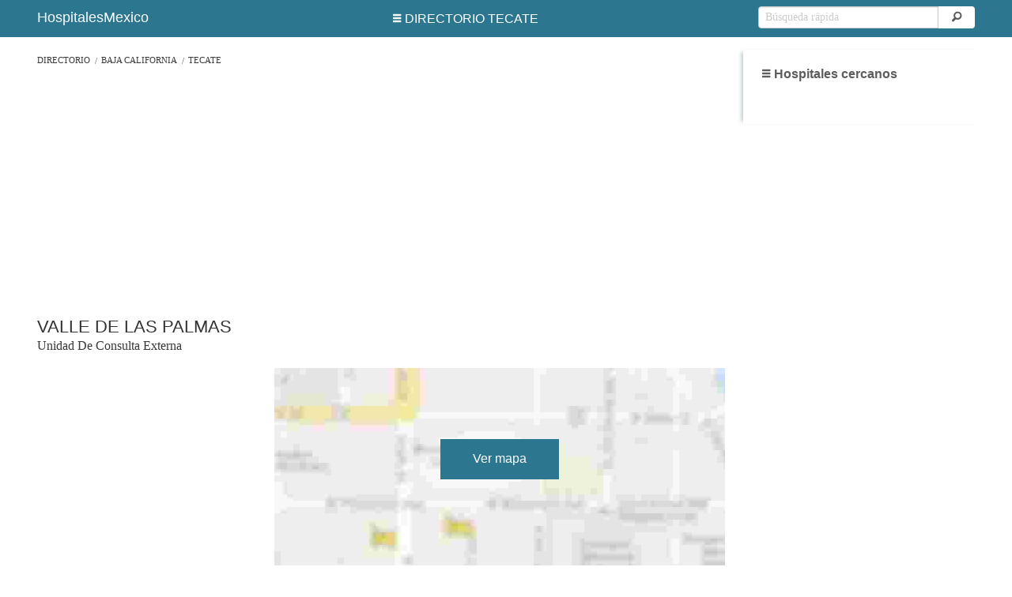

--- FILE ---
content_type: text/html; charset=utf-8
request_url: https://hospitalesmexico.com/valle-de-las-palmas-294
body_size: 6612
content:
<!doctype html>
<!--[if IE 9]><html class="lt-ie10" lang="es-MX" > <![endif]-->
<html lang="es-MX">
    <head>
        <meta charset="utf-8"/>
        <meta name="viewport" content="width=device-width, initial-scale=1.0, minimum-scale=1.0">
        <meta name="description" content="VALLE DE LAS PALMAS Rural De 01 Núcleo Básico en TECATE, Domicilio:BENITO JUÁREZ Colonia:  Localidad: VALLE DE LAS PALMAS, Municipio: TECATE Entidad: BAJA CALIFORNIA "/>
	    <title>VALLE DE LAS PALMAS EN  - TECATE</title>
        <script>
        (adsbygoogle = window.adsbygoogle || []).push({
            google_ad_client: "ca-pub-3575758027031374",
            enable_page_level_ads: true
        });
        </script>
        <link rel="alternate" media="only screen and (max-width: 640px)" href="/m/valle-de-las-palmas-294">
        <style>
        .dismissButton,a:hover,button{cursor:pointer}.gm-style-pbt,.postfix,body,button{position:relative}.gm-style-pbc,.postfix,button{text-align:center}button,input[type=text]{-webkit-appearance:none;-moz-appearance:none}a,button{text-decoration:none}body,button,label,p{font-weight:400}h1,h2,p{text-rendering:optimizeLegibility}.gm-control-active img{box-sizing:content-box;pointer-events:none}.gm-control-active:active img:nth-child(1),.gm-control-active:active img:nth-child(2),.gm-control-active:hover img:nth-child(1){display:none}.gm-style .gm-style-cc a,.gm-style .gm-style-cc span{font-size:10px;box-sizing:border-box}@media print{.gm-style .gmnoprint,.gmnoprint{display:none}}@media screen{.gm-style .gmnoscreen,.gmnoscreen{display:none}}.dismissButton{background-color:#fff;border:1px solid #dadce0;color:#1a73e8;border-radius:4px;font-family:Roboto,sans-serif;font-size:16px;height:36px;padding:0 24px}.postfix,input[type=text]{height:2.3125rem;width:100%}.dismissButton:hover{background-color:rgba(66,133,244,.04);border:1px solid #d2e3fc}.dismissButton:focus{background-color:rgba(66,133,244,.12);border:1px solid #d2e3fc;outline:0}.dismissButton:active,.dismissButton:hover:focus{background-color:rgba(66,133,244,.16);border:1px solid #d2e2fd}.dismissButton:active{box-shadow:0 1px 2px 0 rgba(60,64,67,.3),0 1px 3px 1px rgba(60,64,67,.15)}.dismissButton:disabled{background-color:#fff;border:1px solid #f1f3f4;color:#3c4043}.gm-style-pbc{transition:opacity ease-in-out;background-color:rgba(0,0,0,.45)}.gm-style-pbt{font-size:22px;color:#fff;font-family:Roboto,Arial,sans-serif;margin:0;top:50%;-webkit-transform:translateY(-50%);-ms-transform:translateY(-50%);transform:translateY(-50%)}img{vertical-align:middle;max-width:100%;height:auto;-ms-interpolation-mode:bicubic;display:inline-block}.row .row.collapse:after,.row .row:after,.row:after{clear:both}html{box-sizing:border-box}*,:after,:before{-webkit-box-sizing:inherit;-moz-box-sizing:inherit;box-sizing:inherit}body,html{font-size:100%}body{background:#fff;color:#222;cursor:auto;font-style:normal;line-height:1.5;margin:0;padding:0}.left{float:left!important}.right{float:right!important}.row .row.collapse:after,.row .row.collapse:before,.row .row:after,.row .row:before,.row:after,.row:before{content:" ";display:table}.row{margin:0 auto;max-width:62.5rem;width:100%}.row.collapse>.columns{padding-left:0;padding-right:0}.row .row{margin:0 -.9375rem;max-width:none;width:auto}label,span{margin-bottom:0}.row .row.collapse{margin:0;max-width:none;width:auto}.columns{padding-left:.9375rem;padding-right:.9375rem;width:100%;float:left}.columns+.columns:last-child{float:right}@media only screen{.columns{position:relative;padding-left:.9375rem;padding-right:.9375rem;float:left}.small-2{width:16.66667%}.small-10{width:83.33333%}}@media only screen and (min-width:40.0625em){.columns{position:relative;padding-left:.9375rem;padding-right:.9375rem;float:left}}@media only screen and (min-width:64.0625em){.columns{position:relative;padding-left:.9375rem;padding-right:.9375rem;float:left}.large-2{width:16.66667%}.large-3{width:25%}.large-4{width:33.33333%}.large-6{width:50%}.large-7{width:58.33333%}.large-8{width:66.66667%}.large-12{width:100%}}button{border-radius:0;border-style:solid;border-width:0;font-family:"Helvetica Neue",Helvetica,Roboto,Arial,sans-serif;line-height:normal;margin:0 0 1.25rem;display:inline-block;padding:1rem 2rem 1.0625rem;font-size:1rem;background-color:#2C768F;border-color:#007095;color:#fff;transition:background-color .3s ease-out}input[type=text],p,ul{font-family:inherit}.postfix,input[type=text],label{font-size:.875rem;display:block}button:focus,button:hover{background-color:#007095;color:#fff}button::-moz-focus-inner{border:0;padding:0}.breadcrumbs,.postfix,input[type=text]{border-style:solid;border-width:1px}@media only screen and (min-width:40.0625em){button{display:inline-block}}label{line-height:1.5}.postfix{line-height:2.3125rem;overflow:visible;padding-bottom:0;padding-top:0;z-index:2}input[type=text]:disabled{cursor:default;background-color:#ddd}input[type=text]{border-radius:0;background-color:#fff;border-color:#ccc;box-shadow:inset 0 1px 2px rgba(0,0,0,.1);color:rgba(0,0,0,.75);margin:0 0 1rem;padding:.5rem;-webkit-box-sizing:border-box;-moz-box-sizing:border-box;box-sizing:border-box;-webkit-transition:border-color .15s linear,background .15s linear;-moz-transition:border-color .15s linear,background .15s linear;-ms-transition:border-color .15s linear,background .15s linear;-o-transition:border-color .15s linear,background .15s linear;transition:border-color .15s linear,background .15s linear}input[type=text]:focus{background:#fafafa;border-color:#999;outline:0}::-webkit-input-placeholder{color:#ccc}:-moz-placeholder{color:#ccc}::-moz-placeholder{color:#ccc}:-ms-input-placeholder{color:#ccc}.breadcrumbs>* a,a{color:#2C768F}i{font-style:italic}.breadcrumbs>*{text-transform:uppercase;color:#2C768F;float:left;font-size:.6875rem;line-height:.6875rem;margin:0}p,ul{font-size:1rem;line-height:1.6}a,i{line-height:inherit}.breadcrumbs{border-radius:3px;display:block;overflow:hidden;list-style:none;margin-left:0;padding:.5625rem .875rem;background-color:#f4f4f4}.aside-right a:hover,footer a:hover{text-decoration:underline}.breadcrumbs>:first-child:before{content:" ";margin:0}.text-left{text-align:left!important}div,form,h1,h2,li,p,td,ul{margin:0;padding:0}table,ul{margin-bottom:1.25rem}a:focus,a:hover{color:#0078a0}a img{border:none}h1,h2{font-style:normal;line-height:1.4;margin:0;color:#333333;font-family:'Archivo Narrow',sans-serif;font-weight:500}ul{list-style-position:outside}i{padding-right:5px}@media only screen and (min-width:40.0625em){h1,h2{line-height:1.4}h1{font-size:2.75rem}h2{font-size:2.3125rem}}table{background:#fff;border:1px solid #ddd;table-layout:auto}table tr td{color:#222;font-size:.875rem;padding:.5625rem .625rem;text-align:left}table tr:nth-of-type(even){background:#F9F9F9}table tbody tr td,table tr td{display:table-cell;line-height:1.125rem}@media print{img,tr{page-break-inside:avoid}*{background:0 0!important;box-shadow:none!important;color:#000!important;text-shadow:none!important}a,a:visited{text-decoration:underline}a[href]:after{content:" (" attr(href) ")"}img{max-width:100%!important}h2,p{orphans:3;widows:3}h2{page-break-after:avoid}}.aside-right{text-align:center}footer a:hover{background-color:transparent}footer.row,header.row{max-width:100%}span{margin-top:0;color:#595959}h2{line-height:30px;font-size:16px;font-weight:600}footer{padding:.2rem 2rem}h1,label,span{cursor:default}label{color:#2C768F}#map-canvas{background:url(/images/map-back2.jpg);text-align:center;height:250px;padding:0;width:100%;margin-right:10px}.breadcrumbs{background:0 0;border-color:#ddd}.info-establ label{color:#333333}.info-establ label.title-field{color:#393939;line-height:1}p{margin-bottom:1.5rem;border-bottom:1px solid #ddd}.info-establ i{color:#2C768F}@media only screen and (min-width:64.063em){#content.row{max-width:85rem;margin:auto}.page-wrap{padding:1rem 0;background:#FFF;margin:0}#page.large-12{width:74%}}@media only screen and (min-width:64.063em) and (max-width:69em){#page.large-12{width:67%}}@media only screen and (min-width:69rem) and (max-width:73em){#page.large-12{width:69%}}@media only screen and (max-width:64em){.page-wrap{padding:1rem;background:#FFF;margin:0}h1{font-size:1.1rem}}#content{padding:0 2rem}@media only screen and (max-width:40em){#content{padding:0 .5rem}}input[type=text]{margin-bottom:.25rem}ul.breadcrumbs{margin-top:.5rem;margin-bottom:0;border:none;overflow:hidden;padding:0 .9375rem}.search-links h2{color:#5d5d5d}footer,footer a,footer a:hover,footer label{color:#fff}.aside-right a{text-transform:uppercase;display:block;font-size:1rem;text-align:left;margin:10px 5px}.search-links{display:inline-block;width:300px;height:auto;margin-top:1rem;background-color:#FFF;margin-bottom:1rem}#page table,button,footer{width:100%}.aside-right>div{padding:1rem 1rem 1rem 1.5rem;box-shadow:-5px 0 5px -3px rgba(109,146,155,.5);background:#fff}body{font-family:"Palatino LT STD",Georgia,serif}*{margin:0}body,html{height:100%}footer{height:90px;background:#2C768F}h1{font-family:Arial,arial,sans-serif;font-size:22px;margin-bottom:0;color:#333333}ul.breadcrumbs a{color:#393939}header .header-links a{line-height:41px;font-size:16px;color:#333333;margin-right:25px;padding-right:25px;border-right:1px solid #FFF}header .header-links a:last-child{margin-right:0;padding-right:0;border-right:none}@media only screen and (max-width:40em){header a{display:block}header .header-links{margin-bottom:.5rem}header .header-links a{margin-left:0;text-align:left;border:none}footer .right{float:left!important}.aside-right>div{box-shadow:none;width:100%}}header button{padding:0;margin:0}.estab-cercanos a,.estab-cercanos span{margin:0;text-align:left}.estab-cercanos span{display:block;font-size:1rem;color:#393939}.estab-cercanos p{margin-bottom:.8rem}.estab-cercanos p:last-child{border-bottom:none;margin-bottom:0}header.row{background:repeat-x #2C768F;margin:auto;padding:.2rem 2rem}.b1,.m1{margin-bottom:1rem}header.row a,header.row span{color:#FFF;font-family:helvetica,arial,sans-serif}header.row span{font-size:18px;line-height:38px}header.row a{font-size:1rem}button.header,input.header{height:28px;padding:0 .5rem;margin-top:5px}.m1,.t1{margin-top:1rem}input.header{color:#141823;border-radius:4px 0 0 4px}button.header{color:#595959;line-height:28px;font-size:16px;border-radius:0 4px 4px 0;background:#fff;border:0}button.header:hover{color:#333333}footer.row label{line-height:46px}#page{font-size:.95rem}#page label{font-size:1rem}.tr{text-align:right}.m115{margin:1rem auto 1.5rem}.m105{margin:1rem auto .5rem}#page table tr:nth-child(odd){background:#F1F1F1}span.sub{color:#393939;font-size:16px;margin:0}h1{line-height:24px;margin-top:1rem}#page label{margin-top:.5rem;margin-bottom:.2rem}#page{color:#333333}.tc{text-align:center}.b05{margin-bottom:.5rem}@media all{.fi-list:before,.fi-magnifying-glass:before,.fi-mail:before,.fi-marker:before,.fi-telephone:before{font-family:foundation-icons;font-style:normal;font-weight:400;font-variant:normal;text-transform:none;line-height:1;-webkit-font-smoothing:antialiased;display:inline-block;text-decoration:inherit}.fi-list:before{content:"\f169"}.fi-magnifying-glass:before{content:"\f16c"}.fi-mail:before{content:"\f16d"}.fi-marker:before{content:"\f172"}.fi-telephone:before{content:"\f1f8"}}.gm-style{font:400 11px Roboto,Arial,sans-serif;text-decoration:none}.gm-style img{max-width:none}.breadcrumbs>:before{margin:0 .35rem;color:#595959;content:"/";position:relative;top:1px}#map-canvas button{width:150px;margin:90px auto}
        </style>
        <link rel="preload" href="/css/foundation-icons.woff" as="font" crossorigin type="font/woff2">
    </head>
    <body>
	<header class="row">
		<div class="large-2 columns">
		    <a href="/"><span>HospitalesMexico</span></a>
		</div>
		<div class="large-7 columns header-links tc">
		    <a href="/directorio/baja-california/tecate"><i class="fi-list"></i>DIRECTORIO TECATE</a>
		</div>
		<div class="large-3 columns">
		  <form action="/search" method="GET">
		  <div class="row collapse postfix-radius">
		    <div class="small-10 columns">
		      <input class="header" name="q" type="text" placeholder="Búsqueda rápida">
		    </div>
		    <div class="small-2 columns">
		      <button class="postfix fi-magnifying-glass header"></button>
		    </div>
		  </div>
		  </form>
		</div>
	</header>

        <div id="content" class="row">
            <div id="page" class="large-12 columns page-wrap">

                <div class="large-12">
                    <ul class="breadcrumbs">
                        <li><a href="/">Directorio</a></li>
                        <li><a href="/directorio/baja-california">BAJA CALIFORNIA</a></li>
                        <li><a href="/directorio/baja-california/tecate">TECATE</a></li>
                    </ul>
                </div>

                <div id="s1" class="large-12 columns m105 tc">
                <ins class="adsbygoogle"
                     style="display:block"
                     data-ad-client="ca-pub-3575758027031374"
                     data-ad-slot="4960510241"
                     data-ad-format="auto"></ins>
                </div>  

                <div class="large-12 columns b1">
                    <h1>VALLE DE LAS PALMAS</h1>
                    <span class="sub">Unidad De Consulta Externa</span>
                </div>

                <div id="s2" class="large-4 columns">
                    <ins class="adsbygoogle"
                         style="display:inline-block;width:300px;height:250px"
                         data-ad-client="ca-pub-3575758027031374"
                         data-ad-slot="9107937442"></ins>
                </div>
                <div class="large-8 columns tr">
                    <div id="map-canvas"><button onclick="showMap(this)">Ver mapa</button></div>
                </div>

                <div class="large-12 columns t1">
                    <h2>Información establecimiento</h2>
                </div>  

                <div class="large-6 columns info-establ">
                    <label class="title-field">Establecimiento:</label>
                    Unidad De Consulta Externa
                    <label class="title-field">Tipo:</label>
                    Rural De 01 Núcleo Básico
                    <label class="title-field">Clave institución:</label>
                    SSA
                    <label class="title-field">Institución:</label>
                    SECRETARÍA DE SALUD
                </div>
                <div class="large-6 columns info-establ">
                    <label class="title-field">Entidad:</label>
                    <i class="fi-marker"></i>
                    BAJA CALIFORNIA
                    <label class="title-field">Municipio:</label>
                    <i class="fi-marker"></i>
                    TECATE
                    <label class="title-field">Localidad:</label>
                    <i class="fi-marker"></i>
                    VALLE DE LAS PALMAS
                    <label class="title-field">Colonia:</label>
                    
                </div>

                <div class="large-12 columns info-establ">
                    <label class="title-field">Domicilio:</label>
                    <i class="fi-marker"></i>
                    BENITO JUÁREZ
                </div>	

                <div class="large-6 columns info-establ">
                    <label class="title-field">Numero exterior - interior:</label>
                     - 
                    <label class="title-field">Observaciones dirección:</label>
                    BENITO JUÁREZ S/N
                </div>
                <div class="large-6 columns info-establ">
                    <label class="title-field">Teléfono:</label>
                    <i class="fi-telephone"></i>
                    9999999
                    <label class="title-field">Código postal:</label>
                    <i class="fi-mail"></i>
                    99999
                </div>

                <div class="large-12 columns m105">
                    <h2>Recursos salud</h2>
                </div>  

                <div class="large-6 columns">
                    <table>
                        <tr>
                        <td>Consultorios</td><td>3</td>
                        </tr>
                        <tr>
                        <td>Médicos en contacto con paciente</td><td>3</td>
                        </tr>
                        <tr>
                        <td>Médicos generales</td><td>0</td>
                        </tr>
                        <tr>
                        <td>Médicos familiares</td><td>0</td>
                        </tr>
                        <tr>
                        <td>Médicos pediatras</td><td>0</td>
                        </tr>
                        <tr>
                        <td>Enfermeras en contacto con paciente</td><td>1</td>
                        </tr>
                        <tr>
                        <td>Enfermeras generales</td><td>0</td>
                        </tr>
                    </table>    
                </div>
                <div class="large-6 columns">
                    <table>
                        <tr>
                        <td>Médicos ginecoobstetras</td><td>0</td>
                        </tr>
                        <tr>
                        <td>Médicos cirujanos</td><td>0</td>
                        </tr>
                        <tr>
                        <td>Médicos internistas</td><td>0</td>
                        </tr>
                        <tr>
                        <td>Médicos especialistas</td><td>0</td>
                        </tr>
                        <tr>
                        <td>Odontologos</td><td>0</td>
                        </tr>
                        <tr>
                        <td>Enfermeras especialistas</td><td>0</td>
                        </tr>
                        <tr>
                        <td>Enfermeras auxiliares</td><td>1</td>
                        </tr>
                    </table>    
                </div>

                <div class="large-12 columns">
                <ins class="adsbygoogle"
                    style="display:block;margin:1.5rem auto"
                    data-ad-format="autorelaxed"
                    data-ad-client="ca-pub-3575758027031374"
                    data-ad-slot="1601194243"></ins>
                </div>

            </div>

            <div class="aside-right">
                <div class="search-links estab-cercanos">
                    <h2 class="text-left b05"><i class="fi-list"></i>Hospitales cercanos</h2>
                    <div id="slr" style="margin:2rem auto 1rem;"></div>
                    <div id="slr2" style="min-width:300px;max-width:300px;overflow-x: hidden"></div>
                </div>
            </div>

        </div>

	<footer class="row">
	    <div class="large-12 columns">
		<div class="left">
		    <label><a href="https://hospitalesmexico.com">hospitalesmexico.com</a> © Datos públicos</label>
		</div>

		<div class="right">
		    <label>Contact Us contact@nesx.co</label>
		</div>
	    </div>
	</footer>


    <script>
    (adsbygoogle = window.adsbygoogle || []).push({});
    (adsbygoogle = window.adsbygoogle || []).push({});
    (adsbygoogle = window.adsbygoogle || []).push({});
    var estab = {"lat":32.3683,"lon":-116.618,"nombre":"VALLE DE LAS PALMAS","sector":"Rural De 01 Núcleo Básico"};

    function addCSS(r){
        var head  = document.getElementsByTagName('head')[0];
        var link  = document.createElement('link');
        link.rel  = 'stylesheet';
        link.type = 'text/css';
        link.href = r;
        head.appendChild(link);
    }
    function addJS(r){
        var head  = document.getElementsByTagName('head')[0];        
        var link  = document.createElement('script');
        link.setAttribute('src', r);
        link.setAttribute('async', true);
        head.appendChild(link);
    }

    function insAdT(e) {
        var t = "18204",
            s = document.createElement("div");
        s.setAttribute("id", t + "-" + e), s.style.textAlign = "center";
        var n = document.createElement("script");
        n.setAttribute("src", "//ads.themoneytizer.com/s/gen.js?type=" + e);
        var r = document.createElement("script");
        return r.setAttribute("src", "//ads.themoneytizer.com/s/requestform.js?siteId="+t+"&formatId=" + e), s.appendChild(n), s.appendChild(r), s
    }

    function insAds(e,t){
        var d = document.getElementById(e);
        d.appendChild(insAdT(t));
    }

    document.addEventListener('readystatechange', function(event) {
        if(document.readyState == 'complete'){
            setTimeout(function(){
                addCSS('/css/foundation-icons.min.css');
                addJS('//pagead2.googlesyndication.com/pagead/js/adsbygoogle.js');
                insAds('slr', 2);

                setTimeout(function(){                    
                    insAds('slr2', 19);                
                    addJS('/js/directorio/est-educativo.min.js');
                },1000);

                (function(i,s,o,g,r,a,m){i['GoogleAnalyticsObject']=r;i[r]=i[r]||function(){
                (i[r].q=i[r].q||[]).push(arguments)},i[r].l=1*new Date();a=s.createElement(o),
                m=s.getElementsByTagName(o)[0];a.async=1;a.src=g;m.parentNode.insertBefore(a,m)
                })(window,document,'script','//www.google-analytics.com/analytics.js','ga');
                ga('create', 'UA-68138081-1', 'auto');
                ga('send', 'pageview');

            },1500);
        }
    });	            
    </script>
    </body>
</html>

--- FILE ---
content_type: text/html
request_url: https://api.intentiq.com/profiles_engine/ProfilesEngineServlet?at=39&mi=10&dpi=1012609314&pt=17&dpn=1&iiqidtype=2&iiqpcid=731de858-182e-4de1-9a2e-68c58cf42e00&iiqpciddate=1769144280303&gdpr=0&japs=false&jaesc=0&jafc=0&jaensc=0&jsver=0.32&testGroup=U&source=pbjs&vrref=https%3A%2F%2Fhospitalesmexico.com
body_size: 53
content:
{"abPercentage":95,"adt":1,"ct":2,"isOptedOut":false,"data":{"eids":[]},"dbsaved":"false","ls":true,"cttl":86400000,"abTestUuid":"g_38929ac0-1609-435b-8b3b-5cfe86e3680f","tc":9,"sid":932656896}

--- FILE ---
content_type: text/html; charset=utf-8
request_url: https://www.google.com/recaptcha/api2/aframe
body_size: 266
content:
<!DOCTYPE HTML><html><head><meta http-equiv="content-type" content="text/html; charset=UTF-8"></head><body><script nonce="enNAiyh5Z7l2aLNpHW_edQ">/** Anti-fraud and anti-abuse applications only. See google.com/recaptcha */ try{var clients={'sodar':'https://pagead2.googlesyndication.com/pagead/sodar?'};window.addEventListener("message",function(a){try{if(a.source===window.parent){var b=JSON.parse(a.data);var c=clients[b['id']];if(c){var d=document.createElement('img');d.src=c+b['params']+'&rc='+(localStorage.getItem("rc::a")?sessionStorage.getItem("rc::b"):"");window.document.body.appendChild(d);sessionStorage.setItem("rc::e",parseInt(sessionStorage.getItem("rc::e")||0)+1);localStorage.setItem("rc::h",'1769144280993');}}}catch(b){}});window.parent.postMessage("_grecaptcha_ready", "*");}catch(b){}</script></body></html>